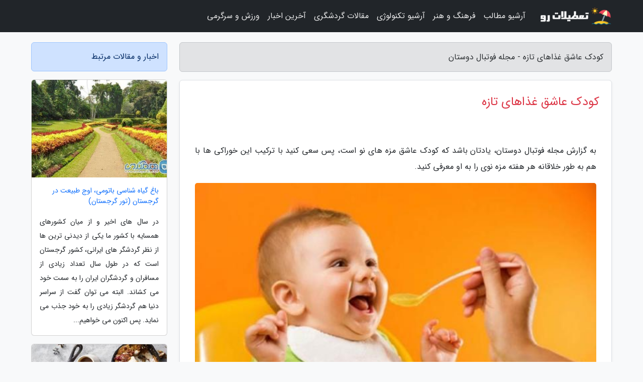

--- FILE ---
content_type: text/html; charset=UTF-8
request_url: https://footballgahan15.ir/post/%DA%A9%D9%88%D8%AF%DA%A9-%D8%B9%D8%A7%D8%B4%D9%82-%D8%BA%D8%B0%D8%A7%D9%87%D8%A7%DB%8C-%D8%AC%D8%AF%DB%8C%D8%AF-8842
body_size: 8448
content:
<!doctype html>
<html dir="rtl">
<head prefix="og: http://ogp.me/ns# fb: http://ogp.me/ns/fb# article: http://ogp.me/ns/article#">
<meta charset="utf-8" >
<title>کودک عاشق غذاهای تازه - مجله فوتبال دوستان</title>
<meta name="robots" content="index" />
<link rel="canonical" href="https://footballgahan15.ir/post/%DA%A9%D9%88%D8%AF%DA%A9-%D8%B9%D8%A7%D8%B4%D9%82-%D8%BA%D8%B0%D8%A7%D9%87%D8%A7%DB%8C-%D8%AC%D8%AF%DB%8C%D8%AF-8842" >
<meta property="og:url" content="https://footballgahan15.ir/post/%DA%A9%D9%88%D8%AF%DA%A9-%D8%B9%D8%A7%D8%B4%D9%82-%D8%BA%D8%B0%D8%A7%D9%87%D8%A7%DB%8C-%D8%AC%D8%AF%DB%8C%D8%AF-8842" >
	
<meta http-equiv="X-UA-Compatible" content="IE=edge">
<meta name="viewport" content="width=device-width, initial-scale=1.0" >	
<link rel="stylesheet" href="/module/template/framework/css/bootstrap.rtl.min.css" type="text/css" />
<link rel="stylesheet" type="text/css" href="/module/template/framework/css/style.css" >	
<meta name="twitter:card" content="summary_large_image" >
<meta name="twitter:domain" content="footballgahan15.ir" >
<meta property="og:type" content="article">
<meta property="article:publisher" content="https://footballgahan15.ir" >
<meta property="og:title" content="کودک عاشق غذاهای تازه - مجله فوتبال دوستان" >
<meta property="fb:app_id" content="1147311521992329" >
<meta property="og:image" content="https://footballgahan15.ir/upload/2021/11/07/484bf425d-71147988dbc3f983-ff92c961625.jpg" />
<meta property="og:site_name" content="مجله فوتبال دوستان" >
<meta name="description" content="      یادتان باشد که کودک عاشق مزه های نو است، پس سعی کنید با ترکیب این خوراکی ها با هم به طور خلاقانه هر هفته مزه نوی را به او معرفی کنید.     - مجله فوتبال دوستان" >
<meta property="og:description" content="      یادتان باشد که کودک عاشق مزه های نو است، پس سعی کنید با ترکیب این خوراکی ها با هم به طور خلاقانه هر هفته مزه نوی را به او معرفی کنید.     - مجله فوتبال دوستان"  >
  
<script src="/module/template/framework/js/jquery-3.4.1.min.js" ></script>
<script src="/module/template/framework/js/function.js?lastmod=1769514355"></script>
<link rel="stylesheet" type="text/css" href="/module/template/framework/css/colorbox.css" >
<script src="/module/template/framework/js/jquery.colorbox-min.js"></script>	


<meta property="og:type" content="article" />
<script src="/module/component/comment/comment-post.js"></script><link rel="icon" href="/favicon.ico" type="image/x-icon">
<link rel="stylesheet" href="/module/template/framework/css/fontawesome.css">
<!--[if lt IE 9]>
<script src="/module/template/framework/js/bootstrap/html5shiv.min.js" ></script>
<script src="/module/template/framework/js/bootstrap/respond.min.js" ></script>
<![endif]-->
</head>
<body class="bg-light">
<div class="container-fluid bg-light position-relative pt-5">	
<div id="sitebody" class="mt-3">
<header>
<div class="row header">
<div class="col-sm-12">
</div>	
</div>	
</header><div class="row main-content">
<div class="container">
<div class="row">
<div class="col-lg-9 col-md-8 mb-5">
<article>	
<div class="breadcrumb alert alert-secondary">
<h1 class="h6 m-0"> 	
کودک عاشق غذاهای تازه - مجله فوتبال دوستان</h1>	
</div>
	
<div>
<div class="card shadow-sm border rounded p-0 mb-5 bg-white text-dark w-100 position-relative">
<h2 class="p-4 h4 text-danger mb-n4">کودک عاشق غذاهای تازه</h2>
<div class="custom-content card-body">
<div class="card-text">
<p>به گزارش مجله فوتبال دوستان،       یادتان باشد که کودک عاشق مزه های نو است، پس سعی کنید با ترکیب این خوراکی ها با هم به طور خلاقانه هر هفته مزه نوی را به او معرفی کنید.    </p></div>	
<picture>	
<source media="(max-width: 480px)" srcset="/upload/2021/11/07/cache/thum_484bf425d-71147988dbc3f983-ff92c961625.jpg">
<img src="https://footballgahan15.ir/upload/2021/11/07/484bf425d-71147988dbc3f983-ff92c961625.jpg" alt="کودک عاشق غذاهای تازه" class="card-img-top" title="کودک عاشق غذاهای جدید">
</picture>	

<div class="card-text mt-3">	
سعی کنید مواد غذایی را روزانه تهیه کنید تا کاملا تازه باشند اما اگر ماده غذایی تازه در دست ندارید مجبورید از اندوخته های فریزر یاری بگیرید. شاید از خودتان بپرسید برای آغاز باید به فرزندم چه بدهم؟ پاسخ ساده است: غذاهای جامد فرزندتان را می توانید با سیب، زردآلو، آلو، انبه، هلو، گلابی، طالبی و آلو آغاز کنید. سبزیجات هم انتخاب مناسبی هستند. از گروه سبزی و صیفی ها می توانید سراغ اینها بروید: مارچوبه، آووکادو، هویج، نخود، سیب زمینی، فلفل شیرین و کدو.<p>یادتان باشد که کودک عاشق مزه های نو است، پس سعی کنید با ترکیب این خوراکی ها با هم به طور خلاقانه هر هفته مزه نوی را به او معرفی کنید. برای این منظور سراغ روغن، نمک، فلفل و سایر ادویه ها نروید) ضمناً غذاهای آماده و کنسرو شده اندازه زیادی نگهدارنده دارند، این خوراکی ها را به فرزندتان ندهید.</p><p>غذای کودک هنگام سرو نباید گرم تر از دمای بدن باشد. برای این منظور کمی از غذا را روی پوست پشت ساعد بگذارید و از دمای آن مطمئن شوید. اگر غذا را در مایکروفر گرم می کنید باید خیلی مراقب باشد. مایکروفر تمام قسمت های غذا را به طور یکنواخت گرم نمی نماید و ممکن است در غذا نقاطی به مراتب داغ تر از سایر قسمت های غذا ایجاد کند. بنابراین بعد از اینکه غذا را از مایکروفر در آوردید خوب هم بزنید و قبل از خوراندن آن به فرزندتان کمی صبر کنید که دمای آن در تمام قسمت های غذا یکنواخت گردد. همان قدر غذا را گرم کنید که احتمال می دهید فرزندتان بخورد. در غیر این صورت باید اضافه غذایی را که گرم نموده اید، دور بریزید زیرا ورود بزاق کودک به غذا شرایط را برای رشد میکروب ها مناسب می نماید.</p><p>غذای فرزندتان را شیرین نکنید. کودک نیازی به شکر و قند افزودنی ندارد. درست است اگر فرزندتان غذایی را نخورد و شما آن را شیرین کنید، با اشتیاق همان غذا را می خورد اما این روش خوبی نیست زیرا درک مزه شیرین در کودک از سایر مزه ها قوی تر است و تکرار این روش غلط سبب بالا رفتن آستانه چشایی مزه شیرین در کودک شده و به این ترتیب کودک تمایل پیدا می نماید غذاهای شیرین تر را بخورد و به این ترتیب زمینه بیماری هایی مانند دیابت و چاقی در او فراهم می گردد. به کودک عسل ندهید زیرا خطر مسمومیت کشنده بوتولیسم را برای فرزندتان بالا می برد.</p><p>غذای یخ زدایی شده را باید ظرف 48 ساعت مصرف کرد و هر چه بعد از این مدت باقی ماند، دور ریخت. یخ زدایی در یخچال: تکه های منجمد شده غذا را در ظرف غذای کودک بگذارید و در آن را بپوشانید و در طول شب در یخچال بگذارید تا یخ آن باز گردد. یخ زدایی در حمام آب: غذای منجمد شده را در ظرفی در بسته بگذارید سپس بسته غذا را در آب گرم بگذارید. به محض ذوب شدن یخ غذا آن را تقسیم بندی کنید و اضافه آن را در یخچال بگذارید و ظرف 48 ساعت مصرف کنید.</p><p>یخ زدایی در مایکروفر: تکه مورد نظر غذای منجمد را در یک ظرف ایمن مایکروفر بگذارید و با تنظیم یخ زدای مایکروفر یخ آن را ذوب کنید. یادتان باشد که ظرف مایکروفر را چندبار بچرخانید و غذا را خوب هم بزنید تا تمام قسمت های آن ذوب شده و به دمای یکنواختی برسد.</p><p>بعد از پاک کردن و شستن سبزیها آنها را بپزید یا برای حفظ ارزش غذایی بخارپز کنید. سپس با غذاساز بافت سبزی را نرم و یکدست کنید. در خصوص میوه هایی مانند سیب، گلابی یا هر میوه ای که کمی سفت است بهتر است یا آن را رنده یا به مدت خیلی کوتاه بخارپز کنید تا کودک هنگام خوردن آنها اذیت نگردد. سایر میوه ها را می توانید به صورت خام پوره کنید. نکات ساده زیر در تهیه اولین غذاهای جامد فرزندتان به دردتان می خورد:</p><p>اگر می خواهید غذا را بپزید اندازه کمی آب مصرف کنید و بقیه آب را هنگام کوبیدن غذا به آن بیفزایید. اگر عجله دارید و فرزندتان گرسنه است یک میوه را پوره کنید یا اگر می خواهید فرزندتان را با خود جایی ببرید و مجبورید برای او خوراکی همراه ببرید یک میوه را در کیف او بگذارید و اگر گرسنه شد با پشت قاشق له کنید و به او بدهید.</p><p>بهتر است در ابتدای آغاز غذاهای جامد پوست میوه هایی مانند سیب، هلو، آلو و... را جدا کنید سپس میوه را در غذاساز بیندازید زیرا ممکن است روده های کودک هنوز برای هضم پوست میوه آماده نباشند. غذاهای جامد در ابتدا باید خیلی رقیق باشند برای این منظور می توانید از شیر خودتان، شیر خشک یا آب جوشیده بهره ببرید. هرچه کودک به غذاهای نو بیشتر عادت کرد می توانید غلظت آنها را بیشتر کنید.</p><p>برای تهیه انواع غله حتما ابتدا آنها را بخیسانید سپس بپزید و در غذاساز یکدست کنید. برای تهیه گوشت و مرغ ابتدا پوست و استخوان ها را جدا کنید، خوب بشویید، بپزید و سپس پوره کنید برای بچه های 10-12 ماه و بزرگتر می توانید گوشت را به قطعات خیلی ریز بریده و به کودک بدهید.</p><p>غذای فرزندتان را در قالب های مکعبی یخ بریزید و منجمد کنید سپس مکعب های منجمد شده را در کیسه فریزر گذاشته در فریزر نگه دارید و هر بار یک تکه آن را خارج کنید و به فرزندتان بدهید. میوه و سبزی هایی را که به این روش منجمد می شوند، تا 3 ماه می توان نگه داشت. ماهی، گوشت و مرغ منجمد شده هم یکی دو ماه ماندگاری دارد.</p><p>داشتن این تکه های غذای منجمد در فریزر باعث می گردد به مرور زمان بتوانید غذاهای متنوعی را برای فرزندتان داشته باشید یا حتی با ترکیب آنها یک غذای خوشمزه برای فرزندتان تهیه کنید. مهم ترین عامل کمبود کلسیم در بچه ها چیست؟ کم تحرکی مهم ترین عامل کمبود کلسیم در بچه ها است.</p><p>بر اساس بیانیه انجمن بچه ها آمریکا، عدم دریافت کلسیم کافی در بچه ها بالای 8 سال موجب افزایش ابتلای آنها به پوکی استخوان در بزرگسالی می گردد. نوشیدن نوشابه های گازدار، تماشای زیاد تلویزیون، پرداختن زیاد به رایانه و بازی های رایانه ای و عدم انجام فعالیت های بدنی از عواملی است که منجر به کمبود کلسیم در بچه ها و نوجوانان می گردد.</p><p>متخصصان معتقدند حتی اگر مصرف لبنیات و سایر منابع کلسیم در بچه ها کافی باشد، عدم تحرک بدنی و ورزش نکردن موجب می گردد کلسیم کافی در بافت استخوانی تجمع نیابد و این اختلال احتمال ابتلا به پوکی استخوان را در آینده افزایش میدهد.</p><p>منبع: آشپزی و تغذیه بچه ها، فاطمه تقدسی نیا، نوید حکمت، چاپ دوم، قم، 1396                  </p><span class="post-source">منبع: راسخون</span></div>	
</div>
<!--
<div class="text-center my-4 px-5 d-flex">
<div class="a2a_kit a2a_kit_size_32 a2a_default_style mx-auto">
<a class="a2a_button_twitter"></a>
<a class="a2a_button_linkedin"></a>
<a class="a2a_button_pinterest"></a>
<a class="a2a_button_telegram"></a>
<a class="a2a_button_reddit"></a>
<a class="a2a_button_tumblr"></a>
<a class="a2a_button_blogger"></a>
<a class="a2a_button_google_gmail"></a>
</div>
</div>		
<script async src="https://static.addtoany.com/menu/page.js"></script>
-->
<div class="p-4 border-top">
<div class="row small">
<span class="col-lg-3 col-sm-6">انتشار: <span content="2021-11-07 13:34:05" >16 آبان 1400</span></span>

<span class="col-lg-3 col-sm-6">بروزرسانی: <span content="2021-11-07 13:34:05" >16 آبان 1400</span></span>

<span class="col-lg-3 col-sm-6">
گردآورنده: <span >footballgahan15.ir</span>
</span>
<span class="col-lg-3 col-sm-6">شناسه مطلب: 1790</span>
</div>
</div>
</div>
	
<div class="card w-100 mb-5 shadow-sm"><h3 class="heads commenthead h6 card-header alert-secondary" id="commenthead"><span>به "کودک عاشق غذاهای تازه" امتیاز دهید</span></h3><div class="comments card-body"><div class="vote" id="votbox"><form action="/module/component/comment/comment-process.php" method="post" class="form-inline d-inline-block"><span class="votetext px-0 form-check d-inline-block">امتیاز دهید: </span><span class="form-check-xs form-check-inline"><label class="form-check-label ps-1" for="inlineRadio1">1</label>
			<input  class="form-check-input" type="radio" id="inlineRadio1" name="rate" value="1"> </span><span class="form-check-xs form-check-inline"><label class="form-check-label ps-1" for="inlineRadio2">2</label>
			<input  class="form-check-input" type="radio" id="inlineRadio2" name="rate" value="2"> </span><span class="form-check-xs form-check-inline"><label class="form-check-label ps-1" for="inlineRadio3">3</label>
			<input  class="form-check-input" type="radio" id="inlineRadio3" name="rate" value="3"> </span><span class="form-check-xs form-check-inline"><label class="form-check-label ps-1" for="inlineRadio4">4</label>
			<input  class="form-check-input" type="radio" id="inlineRadio4" name="rate" value="4"> </span><span class="form-check-xs form-check-inline"><label class="form-check-label ps-1" for="inlineRadio5">5 </label>
			<input  class="form-check-input" type="radio" id="inlineRadio5" name="rate" value="5"> </span><input type="hidden" name="c_id" value="1790"><input type="hidden" name="c_type" value="post"><input type="hidden" name="c_url" value="/post/%DA%A9%D9%88%D8%AF%DA%A9-%D8%B9%D8%A7%D8%B4%D9%82-%D8%BA%D8%B0%D8%A7%D9%87%D8%A7%DB%8C-%D8%AC%D8%AF%DB%8C%D8%AF-8842"><input type="hidden" name="c_vote" value="1"><button class="btn btn-warning" type="submit">رای</button></form></div></div></div>
			<script>
			function getCookie(cname) {
			  let name = cname + "=";
			  let decodedCookie = decodeURIComponent(document.cookie);
			  let ca = decodedCookie.split(";");
			  for(let i = 0; i <ca.length; i++) {
				let c = ca[i];
				while (c.charAt(0) == " ") {
				  c = c.substring(1);
				}
				if (c.indexOf(name) == 0) {
				  return c.substring(name.length, c.length);
				}
			  }
			  return "";
			}
			function checkCookie() {
			
			  let vote = getCookie("post-1790");
			  if (vote != "") {
			  	var votes=document.getElementById("votbox").innerHTML="امتیاز شما: " + vote;
			  }
			}
			
			checkCookie();
			</script><div class="card w-100 shadow-sm"><h4 class="heads commenthead h6 card-header alert-secondary"><span>دیدگاه های مرتبط با "کودک عاشق غذاهای تازه"</span></h4><div class="respond card-body"><span class="comment_title small card-header w-100 mb-3 d-block text-danger">* نظرتان را در مورد این مقاله با ما درمیان بگذارید</span><div><form action="#" method="POST" class="comment-form" id="comment-form" ><div id="replytoname" class="alert-info mb-3 w-100"></div><div id="name-group" class="form-group mb-3"><input type="text" class="form-control bg-light" name="name" placeholder="نام (لازم)"></div><div id="email-group" class="form-group mb-3"><input style="direction:rtl;text-align:right" type="text" class="form-control bg-light" name="email" id="commentformemail" placeholder="ایمیل (لازم - نمایش داده نمی‌شود)"></div><div id="phone-group" class="form-group mb-3"><input type="text" class="form-control bg-light" name="phone" placeholder="شماره موبایل (اختیاری - نمایش داده نمی‌شود)"></div><div id="comment-group" class="form-group mb-3"><textarea class="form-control bg-light" name="comment" cols="45" rows="8" placeholder="دیدگاه یا سوال (لازم)"></textarea></div><div id="captcha-group" class="form-group mb-3"><label class="captcha mb-3">سوال اتفاقی: نام پایتخت ایران چیست؟</label><input type="text" class="form-control bg-light" name="captcha"></div><input type="hidden" class="form-control" name="content_id" value="1790"><input type="hidden" class="form-control" name="content_type" value="post"></form><button class="btn btn-success mb-3" onclick="myformhandler('comment-form','/module/component/comment/comment-process.php','formalert',false)" >ارسال</button> <span class="formalert"></span></div></div></div>	
</div>
</article>	
</div>	

<div id="sidebar" class="col-lg-3 col-md-4 mb-5">
<aside>	
	


<div class="tourel-head alert alert-primary">اخبار و مقالات مرتبط</div>

<div class="posts printhide sidposts card mb-3">
<div class="imgtitle">
<img class="card-img-top mb-3" src="/upload/2023/01/27/cache/thum_9fe25e4b876c065be-65db3c79d8f4-c0f0e8ed8.jpg" alt="باغ گیاه شناسی باتومی، اوج طبیعت در گرجستان (تور گرجستان)">
<a class="poststitle d-block px-3 small text-decoration-none" href="/post/%D8%A8%D8%A7%D8%BA-%DA%AF%DB%8C%D8%A7%D9%87-%D8%B4%D9%86%D8%A7%D8%B3%DB%8C-%D8%A8%D8%A7%D8%AA%D9%88%D9%85%DB%8C-%D8%A7%D9%88%D8%AC-%D8%B7%D8%A8%DB%8C%D8%B9%D8%AA-2187">
باغ گیاه شناسی باتومی، اوج طبیعت در گرجستان (تور گرجستان)</a>
</div>
<div class="card-body">
<p class="description small p-0 m-0 text-justify">
در سال های اخیر و از میان کشورهای همسایه با کشور ما یکی از دیدنی ترین ها از نظر گردشگر های ایرانی، کشور گرجستان است که در طول سال تعداد زیادی از مسافران و گردشگران ایران را به سمت خود می کشاند. البته می توان گفت از سراسر دنیا هم گردشگر زیادی را به خود جذب می نماید. پس اکنون می خواهیم...</p>
</div>
</div>


<div class="posts printhide sidposts card mb-3">
<div class="imgtitle">
<img class="card-img-top mb-3" src="/upload/2022/03/21/cache/thum_8aefa33531bc-28ec0ebc1a2b64-95aaf21a20a.jpg" alt="طرز تهیه دسرهای گرم زمستانی از سراسر جهان">
<a class="poststitle d-block px-3 small text-decoration-none" href="/post/%D8%B7%D8%B1%D8%B2-%D8%AA%D9%87%DB%8C%D9%87-%D8%AF%D8%B3%D8%B1%D9%87%D8%A7%DB%8C-%DA%AF%D8%B1%D9%85-%D8%B2%D9%85%D8%B3%D8%AA%D8%A7%D9%86%DB%8C-6457">
طرز تهیه دسرهای گرم زمستانی از سراسر جهان</a>
</div>
<div class="card-body">
<p class="description small p-0 m-0 text-justify">
با طرز تهیه انواع دسرهای گرم بین المللی برای زمستان آشنا شوید و با تهیه آن ها در منزل، سفری به گوشه و کنار جهان در این روزهای سرد سال برای خود ترتیب دهید.</p>
</div>
</div>


<div class="posts printhide sidposts card mb-3">
<div class="imgtitle">
<img class="card-img-top mb-3" src="/upload/2021/07/21/cache/thum_93c1e31564141-7456768f84bee17b-44333dc47b87f.jpg" alt="15 خاصیت بی نظیر اسفناج و طرز تهیه 3 غذا لذیذ با آن">
<a class="poststitle d-block px-3 small text-decoration-none" href="/post/15-%D8%AE%D8%A7%D8%B5%DB%8C%D8%AA-%D8%A8%DB%8C-%D9%86%D8%B8%DB%8C%D8%B1-%D8%A7%D8%B3%D9%81%D9%86%D8%A7%D8%AC-%D9%88-%D8%B7%D8%B1%D8%B2-1331">
15 خاصیت بی نظیر اسفناج و طرز تهیه 3 غذا لذیذ با آن</a>
</div>
<div class="card-body">
<p class="description small p-0 m-0 text-justify">
اسفناج یکی از مشهورترین سبزیجات برگ دار است. این سبزی فواید متعددی برای سلامتی بدن دارد و سرشار از مواد مغذی ضروری است. اسفناج سلامت پوست و مو را بهبود می بخشد و ممکن است به درمان سرطان کمک کند. علت این خواص اسفناج، وجود ترکیبات مفید در آن است. در این مقاله از خبرنگاران مگ قرار است...</p>
</div>
</div>


<div class="posts printhide sidposts card mb-3">
<div class="imgtitle">
<img class="card-img-top mb-3" src="/upload/2021/03/09/cache/thum_394723c6c263c5a-5ff187afba-83eecf72e9b43da.jpg" alt="سویق چیست و چه خواصی دارد؟">
<a class="poststitle d-block px-3 small text-decoration-none" href="/post/%D8%B3%D9%88%DB%8C%D9%82-%DA%86%DB%8C%D8%B3%D8%AA-%D9%88-%DA%86%D9%87-%D8%AE%D9%88%D8%A7%D8%B5%DB%8C-%D8%AF%D8%A7%D8%B1%D8%AF-3804">
سویق چیست و چه خواصی دارد؟</a>
</div>
<div class="card-body">
<p class="description small p-0 m-0 text-justify">
                     سویق یکی از خوراکی های مفید در طب سنتی است که از آن به عنوان غذا و دارو استفاده می گردد. این ماده مغذی از تفت دادن آرد دانه هایی مانند گندم، جو، برنج، عدس و ماش تهیه می گردد.         </p>
</div>
</div>

	

</aside>		
</div>	
</div>
</div>
</div>					
<div class="container"><div class="w-100"><ol class="breadcrumb border shadow-sm rounded-pill p-3" itemscope="" itemtype="http://schema.org/BreadcrumbList"><li class="breadcrumb-item" aria-current="page" itemprop="itemListElement" itemscope="" itemtype="http://schema.org/ListItem"><a itemprop="item" href="https://footballgahan15.ir"><span itemprop="name">مجله فوتبال دوستان</span></a><meta itemprop="position" content="1" ></li><li class="separate px-2">»</li><li class="breadcrumb-item" itemprop="itemListElement" itemscope="" itemtype="http://schema.org/ListItem">
                        <a rel="nofollow noopener noreferrer" itemprop="item" href="/posts/blog">
                        <span itemprop="name"> همه اخبار و مقاله ها</span></a>
                        <meta itemprop="position" content="2" >
                        </li><li class="separate px-2">»</li><li class="breadcrumb-item" itemprop="itemListElement" itemscope="" itemtype="http://schema.org/ListItem">
                        <a rel="nofollow noopener noreferrer" itemprop="item" href="/posts/health-%D8%B3%D9%84%D8%A7%D9%85%D8%AA%DB%8C">
                        <span itemprop="name"> سلامتی و پزشکی</span></a>
                        <meta itemprop="position" content="3" >
                        </li><li class="separate px-2">»</li><li class="here breadcrumb-item">کودک عاشق غذاهای تازه</li></ol></div></div>

<script type="text/javascript">
$(document).ready(function(){
	$('#lightgallery').lightGallery();
});
</script>
<script src="/module/template/framework/js/lightgallery/picturefill.min.js"></script>
<script src="/module/template/framework/js/lightgallery/lightgallery-all.min.js"></script>
<script src="/module/template/framework/js/lightgallery/jquery.mousewheel.min.js"></script>
<div class="custom-navbar row bg-dark text-white position-absolute w-100" style="top:0" id="header">
<nav class="container">
<div class="navbar navbar-expand-lg navbar-dark">
<a class="navbar-brand" href="https://footballgahan15.ir" id="logo" title="مجله فوتبال دوستان"><img src="https://footballgahan15.ir/upload/logo/tatilatro.com.png" alt="مجله فوتبال دوستان" height="38"></a>
<button class="navbar-toggler" type="button" data-bs-toggle="collapse" data-bs-target="#navbarSupportedContent" aria-controls="navbarSupportedContent" aria-expanded="false" aria-label="Toggle navigation">
			  <span class="navbar-toggler-icon"></span>
			</button><div class="collapse navbar-collapse" id="navbarSupportedContent"><ul class="navbar-nav me-auto mb-2 mb-lg-0 "><li class="nav-item"><a rel="nofollow" class="nav-link" href="/posts/blog">آرشیو مطالب</a></li><li class="nav-item"><a rel="nofollow" class="nav-link" href="/posts/art-culture-%D9%81%D8%B1%D9%87%D9%86%DA%AF-%D9%87%D9%86%D8%B1">فرهنگ و هنر</a></li><li class="nav-item"><a rel="nofollow" class="nav-link" href="/posts/technology-%D8%AA%DA%A9%D9%86%D9%88%D9%84%D9%88%DA%98%DB%8C">آرشیو تکنولوژی</a></li><li class="nav-item"><a rel="nofollow" class="nav-link" href="/posts/travel-%DA%AF%D8%B1%D8%AF%D8%B4%DA%AF%D8%B1%DB%8C">مقالات گردشگری</a></li><li class="nav-item"><a rel="nofollow" class="nav-link" href="/posts/news-%D8%A7%D8%AE%D8%A8%D8%A7%D8%B1">آخرین اخبار</a></li><li class="nav-item"><a rel="nofollow" class="nav-link" href="/posts/sport-%D9%88%D8%B1%D8%B2%D8%B4">ورزش و سرگرمی</a></li></ul></div>
</div>
</nav>
</div>

</div>

<div class="row bg-secondary text-white">	
<footer class="container" id="mainfooter">
<div class="row pt-5" id="footer">
<div class="f-column clearright px-4 pb-5 col-md-4">
<div class="foothead h5 p-2">خبرنامه</div>
<div class="columnbody">
<p class="p-2"></p>
<form class="form-signin" id="newsletter" name="newsletter" action="#" method="post">
<div class="form-group">	
<input class="form-control text-right" required name="email" type="email" placeholder="ایمیل">	
</div>
<div class="form-group">	
<input class="form-control text-right" name="phone" type="tel" placeholder="موبایل">
</div>	
<button class="newsbutton btn btn-warning btn-aban" name="button" type="button" onClick="myformhandler('newsletter','/module/plugin/newsletter/newsletterhandler.php','newslalert')">عضویت</button>
<span class="newslalert"></span>
</form>
</div>
</div></div>
</footer>
</div>	
<div class="row" >
<span class="col-lg-12 bg-dark text-white text-center p-3 small en" id="copyright">	
Copyright © 2026 footballgahan15.ir All rights reserved.
</span>	
</div>
<span class="phone">
</span>
</div>
<script>
window.onload = function () {	
	if (window.history.pushState) {
		window.history.pushState('', '/', window.location.pathname);
	} else {
		window.location.hash = '';
	}
}
</script>
<script src="/module/template/framework/js/bootstrap/bootstrap.bundle.min.js" ></script>
<script defer src="https://static.cloudflareinsights.com/beacon.min.js/vcd15cbe7772f49c399c6a5babf22c1241717689176015" integrity="sha512-ZpsOmlRQV6y907TI0dKBHq9Md29nnaEIPlkf84rnaERnq6zvWvPUqr2ft8M1aS28oN72PdrCzSjY4U6VaAw1EQ==" data-cf-beacon='{"version":"2024.11.0","token":"a62c760e021e4b2baa1f764ee858b667","r":1,"server_timing":{"name":{"cfCacheStatus":true,"cfEdge":true,"cfExtPri":true,"cfL4":true,"cfOrigin":true,"cfSpeedBrain":true},"location_startswith":null}}' crossorigin="anonymous"></script>
</body>
</html>